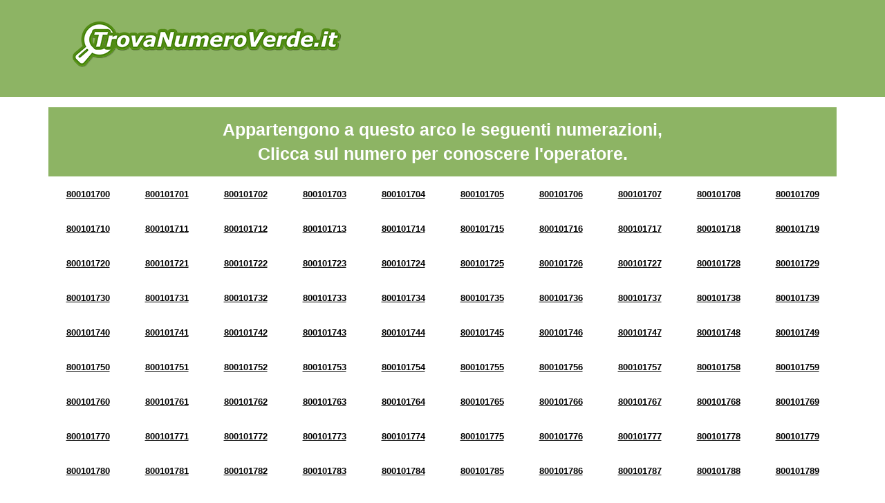

--- FILE ---
content_type: text/html; charset=UTF-8
request_url: https://www.cercanumeroverde.com/arco-di-numerazione-8001017.html
body_size: 6750
content:

<!doctype html>
<html>
<head>
<title>Numeri Verdi da 800101700 a 800101799</title>
<meta charset='UTF-8' />
<meta property='og:title' content='Trova Numero Verde' />
<meta property='og:description' content='Cerca il Numero Verde per conoscere a quale operatore appartiene' />
<meta property='og:type' content='website' />
<meta property='og:url' content='http://www.trovanumeroverde.it' />
<meta property='og:image' content='http://www.trovanumeroverde.it/img/og-image_trovanumeroverde.jpg' />
<meta http-equiv='X-UA-Compatible' content='IE=edge'>
<meta name='viewport' content='width=device-width, initial-scale=1'>
<meta name='description' content="Verifica l'operatore dei numeri verdi da 800101700 a 800101799" />
<meta name='keywords' content='ricerca numero verde, cerca numero verde, numeri verdi da 800101700 a 800101799, arco di numerazione 8001017' />

<link rel="shortcut icon" href="https://www.cercanumeroverde.com/img/favicon.ico" type="image/x-icon">
<link rel="icon" href="https://www.cercanumeroverde.com/img/favicon.ico" type="image/x-icon">
<script data-ad-client="ca-pub-8427104600701943" async src="https://pagead2.googlesyndication.com/pagead/js/adsbygoogle.js"></script>
</head>
<body style="visibility: hidden; overflow: hidden;">
<header class="chiaro header">
	<div class="container">
		<div class="row">
			<nav class="col-md-5 logo">
				<a href="https://www.cercanumeroverde.com/" title="Cerca il Numero Verde">
					<img src="https://www.cercanumeroverde.com/img/logo.png" class="img-responsive" />
				</a>
			</nav>
			<div class="col-md-7 banner" id="google-ads-1">
				<!-- Inizio codice verdericaricabile.it
				<a target="_blank" href="https://www.verdericaricabile.it/index.php?pin=adcapital">
					<img src="https://www.cercanumeroverde.com/img/2.gif" border="0" width="728" height="90" alt="verdericaricabile.it - il numero verde 800 ricaricabile" class="img-responsive">
				</a>
				Fine codice verdericaricabile.it -->
			</div>
		</div>
	</div>
</header>
<!-- <section>
	<div class="container">
		<div class="row">
			<div class="col-xs-12 text-center">
				<p>Numero Verde 800 1017 XX</p>
			</div>
		</div>
	</div>
</section> -->

<section class="arcn">
	<div class="container">
		<div class="row">
			<div class="col-xs-12">
				<div class="verdebox">
					Appartengono a questo arco le seguenti numerazioni, <br/>Clicca sul numero per conoscere l'operatore.
				</div>
			</div>
		</div><div class="row"><div class="col-xs-12">

		<div class="arc text-center">
			<!-- Infomazioni Numero Verde 800101700 -->
			<a title="Numero Verde 800101700" href="https://www.cercanumeroverde.com/numero-verde-800101700.html">800101700</a>
		
		</div>
		<div class="arc text-center">
			<!-- Infomazioni Numero Verde 800101701 -->
			<a title="Numero Verde 800101701" href="https://www.cercanumeroverde.com/numero-verde-800101701.html">800101701</a>
		
		</div>
		<div class="arc text-center">
			<!-- Infomazioni Numero Verde 800101702 -->
			<a title="Numero Verde 800101702" href="https://www.cercanumeroverde.com/numero-verde-800101702.html">800101702</a>
		
		</div>
		<div class="arc text-center">
			<!-- Infomazioni Numero Verde 800101703 -->
			<a title="Numero Verde 800101703" href="https://www.cercanumeroverde.com/numero-verde-800101703.html">800101703</a>
		
		</div>
		<div class="arc text-center">
			<!-- Infomazioni Numero Verde 800101704 -->
			<a title="Numero Verde 800101704" href="https://www.cercanumeroverde.com/numero-verde-800101704.html">800101704</a>
		
		</div>
		<div class="arc text-center">
			<!-- Infomazioni Numero Verde 800101705 -->
			<a title="Numero Verde 800101705" href="https://www.cercanumeroverde.com/numero-verde-800101705.html">800101705</a>
		
		</div>
		<div class="arc text-center">
			<!-- Infomazioni Numero Verde 800101706 -->
			<a title="Numero Verde 800101706" href="https://www.cercanumeroverde.com/numero-verde-800101706.html">800101706</a>
		
		</div>
		<div class="arc text-center">
			<!-- Infomazioni Numero Verde 800101707 -->
			<a title="Numero Verde 800101707" href="https://www.cercanumeroverde.com/numero-verde-800101707.html">800101707</a>
		
		</div>
		<div class="arc text-center">
			<!-- Infomazioni Numero Verde 800101708 -->
			<a title="Numero Verde 800101708" href="https://www.cercanumeroverde.com/numero-verde-800101708.html">800101708</a>
		
		</div>
		<div class="arc text-center">
			<!-- Infomazioni Numero Verde 800101709 -->
			<a title="Numero Verde 800101709" href="https://www.cercanumeroverde.com/numero-verde-800101709.html">800101709</a>
		
		</div></div></div>
<div class="row"><div class="col-xs-12">

		<div class="arc text-center">
			<!-- Infomazioni Numero Verde 800101710 -->
			<a title="Numero Verde 800101710" href="https://www.cercanumeroverde.com/numero-verde-800101710.html">800101710</a>
		
		</div>
		<div class="arc text-center">
			<!-- Infomazioni Numero Verde 800101711 -->
			<a title="Numero Verde 800101711" href="https://www.cercanumeroverde.com/numero-verde-800101711.html">800101711</a>
		
		</div>
		<div class="arc text-center">
			<!-- Infomazioni Numero Verde 800101712 -->
			<a title="Numero Verde 800101712" href="https://www.cercanumeroverde.com/numero-verde-800101712.html">800101712</a>
		
		</div>
		<div class="arc text-center">
			<!-- Infomazioni Numero Verde 800101713 -->
			<a title="Numero Verde 800101713" href="https://www.cercanumeroverde.com/numero-verde-800101713.html">800101713</a>
		
		</div>
		<div class="arc text-center">
			<!-- Infomazioni Numero Verde 800101714 -->
			<a title="Numero Verde 800101714" href="https://www.cercanumeroverde.com/numero-verde-800101714.html">800101714</a>
		
		</div>
		<div class="arc text-center">
			<!-- Infomazioni Numero Verde 800101715 -->
			<a title="Numero Verde 800101715" href="https://www.cercanumeroverde.com/numero-verde-800101715.html">800101715</a>
		
		</div>
		<div class="arc text-center">
			<!-- Infomazioni Numero Verde 800101716 -->
			<a title="Numero Verde 800101716" href="https://www.cercanumeroverde.com/numero-verde-800101716.html">800101716</a>
		
		</div>
		<div class="arc text-center">
			<!-- Infomazioni Numero Verde 800101717 -->
			<a title="Numero Verde 800101717" href="https://www.cercanumeroverde.com/numero-verde-800101717.html">800101717</a>
		
		</div>
		<div class="arc text-center">
			<!-- Infomazioni Numero Verde 800101718 -->
			<a title="Numero Verde 800101718" href="https://www.cercanumeroverde.com/numero-verde-800101718.html">800101718</a>
		
		</div>
		<div class="arc text-center">
			<!-- Infomazioni Numero Verde 800101719 -->
			<a title="Numero Verde 800101719" href="https://www.cercanumeroverde.com/numero-verde-800101719.html">800101719</a>
		
		</div></div></div>
<div class="row"><div class="col-xs-12">

		<div class="arc text-center">
			<!-- Infomazioni Numero Verde 800101720 -->
			<a title="Numero Verde 800101720" href="https://www.cercanumeroverde.com/numero-verde-800101720.html">800101720</a>
		
		</div>
		<div class="arc text-center">
			<!-- Infomazioni Numero Verde 800101721 -->
			<a title="Numero Verde 800101721" href="https://www.cercanumeroverde.com/numero-verde-800101721.html">800101721</a>
		
		</div>
		<div class="arc text-center">
			<!-- Infomazioni Numero Verde 800101722 -->
			<a title="Numero Verde 800101722" href="https://www.cercanumeroverde.com/numero-verde-800101722.html">800101722</a>
		
		</div>
		<div class="arc text-center">
			<!-- Infomazioni Numero Verde 800101723 -->
			<a title="Numero Verde 800101723" href="https://www.cercanumeroverde.com/numero-verde-800101723.html">800101723</a>
		
		</div>
		<div class="arc text-center">
			<!-- Infomazioni Numero Verde 800101724 -->
			<a title="Numero Verde 800101724" href="https://www.cercanumeroverde.com/numero-verde-800101724.html">800101724</a>
		
		</div>
		<div class="arc text-center">
			<!-- Infomazioni Numero Verde 800101725 -->
			<a title="Numero Verde 800101725" href="https://www.cercanumeroverde.com/numero-verde-800101725.html">800101725</a>
		
		</div>
		<div class="arc text-center">
			<!-- Infomazioni Numero Verde 800101726 -->
			<a title="Numero Verde 800101726" href="https://www.cercanumeroverde.com/numero-verde-800101726.html">800101726</a>
		
		</div>
		<div class="arc text-center">
			<!-- Infomazioni Numero Verde 800101727 -->
			<a title="Numero Verde 800101727" href="https://www.cercanumeroverde.com/numero-verde-800101727.html">800101727</a>
		
		</div>
		<div class="arc text-center">
			<!-- Infomazioni Numero Verde 800101728 -->
			<a title="Numero Verde 800101728" href="https://www.cercanumeroverde.com/numero-verde-800101728.html">800101728</a>
		
		</div>
		<div class="arc text-center">
			<!-- Infomazioni Numero Verde 800101729 -->
			<a title="Numero Verde 800101729" href="https://www.cercanumeroverde.com/numero-verde-800101729.html">800101729</a>
		
		</div></div></div>
<div class="row"><div class="col-xs-12">

		<div class="arc text-center">
			<!-- Infomazioni Numero Verde 800101730 -->
			<a title="Numero Verde 800101730" href="https://www.cercanumeroverde.com/numero-verde-800101730.html">800101730</a>
		
		</div>
		<div class="arc text-center">
			<!-- Infomazioni Numero Verde 800101731 -->
			<a title="Numero Verde 800101731" href="https://www.cercanumeroverde.com/numero-verde-800101731.html">800101731</a>
		
		</div>
		<div class="arc text-center">
			<!-- Infomazioni Numero Verde 800101732 -->
			<a title="Numero Verde 800101732" href="https://www.cercanumeroverde.com/numero-verde-800101732.html">800101732</a>
		
		</div>
		<div class="arc text-center">
			<!-- Infomazioni Numero Verde 800101733 -->
			<a title="Numero Verde 800101733" href="https://www.cercanumeroverde.com/numero-verde-800101733.html">800101733</a>
		
		</div>
		<div class="arc text-center">
			<!-- Infomazioni Numero Verde 800101734 -->
			<a title="Numero Verde 800101734" href="https://www.cercanumeroverde.com/numero-verde-800101734.html">800101734</a>
		
		</div>
		<div class="arc text-center">
			<!-- Infomazioni Numero Verde 800101735 -->
			<a title="Numero Verde 800101735" href="https://www.cercanumeroverde.com/numero-verde-800101735.html">800101735</a>
		
		</div>
		<div class="arc text-center">
			<!-- Infomazioni Numero Verde 800101736 -->
			<a title="Numero Verde 800101736" href="https://www.cercanumeroverde.com/numero-verde-800101736.html">800101736</a>
		
		</div>
		<div class="arc text-center">
			<!-- Infomazioni Numero Verde 800101737 -->
			<a title="Numero Verde 800101737" href="https://www.cercanumeroverde.com/numero-verde-800101737.html">800101737</a>
		
		</div>
		<div class="arc text-center">
			<!-- Infomazioni Numero Verde 800101738 -->
			<a title="Numero Verde 800101738" href="https://www.cercanumeroverde.com/numero-verde-800101738.html">800101738</a>
		
		</div>
		<div class="arc text-center">
			<!-- Infomazioni Numero Verde 800101739 -->
			<a title="Numero Verde 800101739" href="https://www.cercanumeroverde.com/numero-verde-800101739.html">800101739</a>
		
		</div></div></div>
<div class="row"><div class="col-xs-12">

		<div class="arc text-center">
			<!-- Infomazioni Numero Verde 800101740 -->
			<a title="Numero Verde 800101740" href="https://www.cercanumeroverde.com/numero-verde-800101740.html">800101740</a>
		
		</div>
		<div class="arc text-center">
			<!-- Infomazioni Numero Verde 800101741 -->
			<a title="Numero Verde 800101741" href="https://www.cercanumeroverde.com/numero-verde-800101741.html">800101741</a>
		
		</div>
		<div class="arc text-center">
			<!-- Infomazioni Numero Verde 800101742 -->
			<a title="Numero Verde 800101742" href="https://www.cercanumeroverde.com/numero-verde-800101742.html">800101742</a>
		
		</div>
		<div class="arc text-center">
			<!-- Infomazioni Numero Verde 800101743 -->
			<a title="Numero Verde 800101743" href="https://www.cercanumeroverde.com/numero-verde-800101743.html">800101743</a>
		
		</div>
		<div class="arc text-center">
			<!-- Infomazioni Numero Verde 800101744 -->
			<a title="Numero Verde 800101744" href="https://www.cercanumeroverde.com/numero-verde-800101744.html">800101744</a>
		
		</div>
		<div class="arc text-center">
			<!-- Infomazioni Numero Verde 800101745 -->
			<a title="Numero Verde 800101745" href="https://www.cercanumeroverde.com/numero-verde-800101745.html">800101745</a>
		
		</div>
		<div class="arc text-center">
			<!-- Infomazioni Numero Verde 800101746 -->
			<a title="Numero Verde 800101746" href="https://www.cercanumeroverde.com/numero-verde-800101746.html">800101746</a>
		
		</div>
		<div class="arc text-center">
			<!-- Infomazioni Numero Verde 800101747 -->
			<a title="Numero Verde 800101747" href="https://www.cercanumeroverde.com/numero-verde-800101747.html">800101747</a>
		
		</div>
		<div class="arc text-center">
			<!-- Infomazioni Numero Verde 800101748 -->
			<a title="Numero Verde 800101748" href="https://www.cercanumeroverde.com/numero-verde-800101748.html">800101748</a>
		
		</div>
		<div class="arc text-center">
			<!-- Infomazioni Numero Verde 800101749 -->
			<a title="Numero Verde 800101749" href="https://www.cercanumeroverde.com/numero-verde-800101749.html">800101749</a>
		
		</div></div></div>
<div class="row"><div class="col-xs-12">

		<div class="arc text-center">
			<!-- Infomazioni Numero Verde 800101750 -->
			<a title="Numero Verde 800101750" href="https://www.cercanumeroverde.com/numero-verde-800101750.html">800101750</a>
		
		</div>
		<div class="arc text-center">
			<!-- Infomazioni Numero Verde 800101751 -->
			<a title="Numero Verde 800101751" href="https://www.cercanumeroverde.com/numero-verde-800101751.html">800101751</a>
		
		</div>
		<div class="arc text-center">
			<!-- Infomazioni Numero Verde 800101752 -->
			<a title="Numero Verde 800101752" href="https://www.cercanumeroverde.com/numero-verde-800101752.html">800101752</a>
		
		</div>
		<div class="arc text-center">
			<!-- Infomazioni Numero Verde 800101753 -->
			<a title="Numero Verde 800101753" href="https://www.cercanumeroverde.com/numero-verde-800101753.html">800101753</a>
		
		</div>
		<div class="arc text-center">
			<!-- Infomazioni Numero Verde 800101754 -->
			<a title="Numero Verde 800101754" href="https://www.cercanumeroverde.com/numero-verde-800101754.html">800101754</a>
		
		</div>
		<div class="arc text-center">
			<!-- Infomazioni Numero Verde 800101755 -->
			<a title="Numero Verde 800101755" href="https://www.cercanumeroverde.com/numero-verde-800101755.html">800101755</a>
		
		</div>
		<div class="arc text-center">
			<!-- Infomazioni Numero Verde 800101756 -->
			<a title="Numero Verde 800101756" href="https://www.cercanumeroverde.com/numero-verde-800101756.html">800101756</a>
		
		</div>
		<div class="arc text-center">
			<!-- Infomazioni Numero Verde 800101757 -->
			<a title="Numero Verde 800101757" href="https://www.cercanumeroverde.com/numero-verde-800101757.html">800101757</a>
		
		</div>
		<div class="arc text-center">
			<!-- Infomazioni Numero Verde 800101758 -->
			<a title="Numero Verde 800101758" href="https://www.cercanumeroverde.com/numero-verde-800101758.html">800101758</a>
		
		</div>
		<div class="arc text-center">
			<!-- Infomazioni Numero Verde 800101759 -->
			<a title="Numero Verde 800101759" href="https://www.cercanumeroverde.com/numero-verde-800101759.html">800101759</a>
		
		</div></div></div>
<div class="row"><div class="col-xs-12">

		<div class="arc text-center">
			<!-- Infomazioni Numero Verde 800101760 -->
			<a title="Numero Verde 800101760" href="https://www.cercanumeroverde.com/numero-verde-800101760.html">800101760</a>
		
		</div>
		<div class="arc text-center">
			<!-- Infomazioni Numero Verde 800101761 -->
			<a title="Numero Verde 800101761" href="https://www.cercanumeroverde.com/numero-verde-800101761.html">800101761</a>
		
		</div>
		<div class="arc text-center">
			<!-- Infomazioni Numero Verde 800101762 -->
			<a title="Numero Verde 800101762" href="https://www.cercanumeroverde.com/numero-verde-800101762.html">800101762</a>
		
		</div>
		<div class="arc text-center">
			<!-- Infomazioni Numero Verde 800101763 -->
			<a title="Numero Verde 800101763" href="https://www.cercanumeroverde.com/numero-verde-800101763.html">800101763</a>
		
		</div>
		<div class="arc text-center">
			<!-- Infomazioni Numero Verde 800101764 -->
			<a title="Numero Verde 800101764" href="https://www.cercanumeroverde.com/numero-verde-800101764.html">800101764</a>
		
		</div>
		<div class="arc text-center">
			<!-- Infomazioni Numero Verde 800101765 -->
			<a title="Numero Verde 800101765" href="https://www.cercanumeroverde.com/numero-verde-800101765.html">800101765</a>
		
		</div>
		<div class="arc text-center">
			<!-- Infomazioni Numero Verde 800101766 -->
			<a title="Numero Verde 800101766" href="https://www.cercanumeroverde.com/numero-verde-800101766.html">800101766</a>
		
		</div>
		<div class="arc text-center">
			<!-- Infomazioni Numero Verde 800101767 -->
			<a title="Numero Verde 800101767" href="https://www.cercanumeroverde.com/numero-verde-800101767.html">800101767</a>
		
		</div>
		<div class="arc text-center">
			<!-- Infomazioni Numero Verde 800101768 -->
			<a title="Numero Verde 800101768" href="https://www.cercanumeroverde.com/numero-verde-800101768.html">800101768</a>
		
		</div>
		<div class="arc text-center">
			<!-- Infomazioni Numero Verde 800101769 -->
			<a title="Numero Verde 800101769" href="https://www.cercanumeroverde.com/numero-verde-800101769.html">800101769</a>
		
		</div></div></div>
<div class="row"><div class="col-xs-12">

		<div class="arc text-center">
			<!-- Infomazioni Numero Verde 800101770 -->
			<a title="Numero Verde 800101770" href="https://www.cercanumeroverde.com/numero-verde-800101770.html">800101770</a>
		
		</div>
		<div class="arc text-center">
			<!-- Infomazioni Numero Verde 800101771 -->
			<a title="Numero Verde 800101771" href="https://www.cercanumeroverde.com/numero-verde-800101771.html">800101771</a>
		
		</div>
		<div class="arc text-center">
			<!-- Infomazioni Numero Verde 800101772 -->
			<a title="Numero Verde 800101772" href="https://www.cercanumeroverde.com/numero-verde-800101772.html">800101772</a>
		
		</div>
		<div class="arc text-center">
			<!-- Infomazioni Numero Verde 800101773 -->
			<a title="Numero Verde 800101773" href="https://www.cercanumeroverde.com/numero-verde-800101773.html">800101773</a>
		
		</div>
		<div class="arc text-center">
			<!-- Infomazioni Numero Verde 800101774 -->
			<a title="Numero Verde 800101774" href="https://www.cercanumeroverde.com/numero-verde-800101774.html">800101774</a>
		
		</div>
		<div class="arc text-center">
			<!-- Infomazioni Numero Verde 800101775 -->
			<a title="Numero Verde 800101775" href="https://www.cercanumeroverde.com/numero-verde-800101775.html">800101775</a>
		
		</div>
		<div class="arc text-center">
			<!-- Infomazioni Numero Verde 800101776 -->
			<a title="Numero Verde 800101776" href="https://www.cercanumeroverde.com/numero-verde-800101776.html">800101776</a>
		
		</div>
		<div class="arc text-center">
			<!-- Infomazioni Numero Verde 800101777 -->
			<a title="Numero Verde 800101777" href="https://www.cercanumeroverde.com/numero-verde-800101777.html">800101777</a>
		
		</div>
		<div class="arc text-center">
			<!-- Infomazioni Numero Verde 800101778 -->
			<a title="Numero Verde 800101778" href="https://www.cercanumeroverde.com/numero-verde-800101778.html">800101778</a>
		
		</div>
		<div class="arc text-center">
			<!-- Infomazioni Numero Verde 800101779 -->
			<a title="Numero Verde 800101779" href="https://www.cercanumeroverde.com/numero-verde-800101779.html">800101779</a>
		
		</div></div></div>
<div class="row"><div class="col-xs-12">

		<div class="arc text-center">
			<!-- Infomazioni Numero Verde 800101780 -->
			<a title="Numero Verde 800101780" href="https://www.cercanumeroverde.com/numero-verde-800101780.html">800101780</a>
		
		</div>
		<div class="arc text-center">
			<!-- Infomazioni Numero Verde 800101781 -->
			<a title="Numero Verde 800101781" href="https://www.cercanumeroverde.com/numero-verde-800101781.html">800101781</a>
		
		</div>
		<div class="arc text-center">
			<!-- Infomazioni Numero Verde 800101782 -->
			<a title="Numero Verde 800101782" href="https://www.cercanumeroverde.com/numero-verde-800101782.html">800101782</a>
		
		</div>
		<div class="arc text-center">
			<!-- Infomazioni Numero Verde 800101783 -->
			<a title="Numero Verde 800101783" href="https://www.cercanumeroverde.com/numero-verde-800101783.html">800101783</a>
		
		</div>
		<div class="arc text-center">
			<!-- Infomazioni Numero Verde 800101784 -->
			<a title="Numero Verde 800101784" href="https://www.cercanumeroverde.com/numero-verde-800101784.html">800101784</a>
		
		</div>
		<div class="arc text-center">
			<!-- Infomazioni Numero Verde 800101785 -->
			<a title="Numero Verde 800101785" href="https://www.cercanumeroverde.com/numero-verde-800101785.html">800101785</a>
		
		</div>
		<div class="arc text-center">
			<!-- Infomazioni Numero Verde 800101786 -->
			<a title="Numero Verde 800101786" href="https://www.cercanumeroverde.com/numero-verde-800101786.html">800101786</a>
		
		</div>
		<div class="arc text-center">
			<!-- Infomazioni Numero Verde 800101787 -->
			<a title="Numero Verde 800101787" href="https://www.cercanumeroverde.com/numero-verde-800101787.html">800101787</a>
		
		</div>
		<div class="arc text-center">
			<!-- Infomazioni Numero Verde 800101788 -->
			<a title="Numero Verde 800101788" href="https://www.cercanumeroverde.com/numero-verde-800101788.html">800101788</a>
		
		</div>
		<div class="arc text-center">
			<!-- Infomazioni Numero Verde 800101789 -->
			<a title="Numero Verde 800101789" href="https://www.cercanumeroverde.com/numero-verde-800101789.html">800101789</a>
		
		</div></div></div>
<div class="row"><div class="col-xs-12">

		<div class="arc text-center">
			<!-- Infomazioni Numero Verde 800101790 -->
			<a title="Numero Verde 800101790" href="https://www.cercanumeroverde.com/numero-verde-800101790.html">800101790</a>
		
		</div>
		<div class="arc text-center">
			<!-- Infomazioni Numero Verde 800101791 -->
			<a title="Numero Verde 800101791" href="https://www.cercanumeroverde.com/numero-verde-800101791.html">800101791</a>
		
		</div>
		<div class="arc text-center">
			<!-- Infomazioni Numero Verde 800101792 -->
			<a title="Numero Verde 800101792" href="https://www.cercanumeroverde.com/numero-verde-800101792.html">800101792</a>
		
		</div>
		<div class="arc text-center">
			<!-- Infomazioni Numero Verde 800101793 -->
			<a title="Numero Verde 800101793" href="https://www.cercanumeroverde.com/numero-verde-800101793.html">800101793</a>
		
		</div>
		<div class="arc text-center">
			<!-- Infomazioni Numero Verde 800101794 -->
			<a title="Numero Verde 800101794" href="https://www.cercanumeroverde.com/numero-verde-800101794.html">800101794</a>
		
		</div>
		<div class="arc text-center">
			<!-- Infomazioni Numero Verde 800101795 -->
			<a title="Numero Verde 800101795" href="https://www.cercanumeroverde.com/numero-verde-800101795.html">800101795</a>
		
		</div>
		<div class="arc text-center">
			<!-- Infomazioni Numero Verde 800101796 -->
			<a title="Numero Verde 800101796" href="https://www.cercanumeroverde.com/numero-verde-800101796.html">800101796</a>
		
		</div>
		<div class="arc text-center">
			<!-- Infomazioni Numero Verde 800101797 -->
			<a title="Numero Verde 800101797" href="https://www.cercanumeroverde.com/numero-verde-800101797.html">800101797</a>
		
		</div>
		<div class="arc text-center">
			<!-- Infomazioni Numero Verde 800101798 -->
			<a title="Numero Verde 800101798" href="https://www.cercanumeroverde.com/numero-verde-800101798.html">800101798</a>
		
		</div>
		<div class="arc text-center">
			<!-- Infomazioni Numero Verde 800101799 -->
			<a title="Numero Verde 800101799" href="https://www.cercanumeroverde.com/numero-verde-800101799.html">800101799</a>
		
		</div></div></div>
</div></div>

	</div>
</section>
<section class="section-orange">
	<div class="container">
		<div class="row">
			<div class="col-xs-12">
				<h3>Conosci il segreto delle aziende di successo?</h3>
				<h4>Scopri come aumentare il business e il numero dei clienti</h4>
				<p>Il segreto delle aziende di successo è il numero verde! Il numero verde migliora la comunicazione aziendale, aumenta il business e la quantità di nuovi clienti. Attivalo anche per la tua azienda. Scegli la numerazione che preferisci e in meno di un minuto avrai a disposizione un numero verde perfettamente funzionante.</p>
				<a href="https://www.verdericaricabile.it/" title="Scopri altro" class="btn-section-box">Scopri di più</a>
			</div>	
		</div>
	</div>
</section>
<section class="chiaro">
	<div class="container">
		<form name="ricerca" id="ricerca" method="post" action="https://www.cercanumeroverde.com/search/" class="row">				
			<div class="col-md-4 text-search">
				<div class="t1">
					<div class="t2">
						<p>Cerca il Numero Verde<br/><span>per conoscere l'operatore</span></p>
					</div>
				</div>
			</div>
			<div class="col-md-4">
				<div class="t1">
					<div class="t2">
						<input name="chiave" type="text" id="chiave" size="30" maxlength="9" placeholder="Scrivi il numero senza spazi es. 800xxxxyy" />
					</div>
				</div>
			</div>
			<div class="col-md-4">
				<div class="t1">
					<div class="t2">
						<input name="pulsante" type="submit" class="pulsante" value="CERCA" />
					</div>
				</div>
			</div>
		</form>
	</div>
</section>

	<section>
		<div class="container">
			<div class="row">
				<div class="col-xs-12">
					<div class="verdebox">
						Seleziona un arco per ulteriori informazioni
					</div>
				</div>
			</div><div class="row"><div class="simil-col grigio">

		<div class="text-center arc">
			<!-- Infomazioni Numeri Verdi da 800713900 a 800713999 -->
			<a title="Numeri Verdi da 800713900 a 800713999" href="https://www.cercanumeroverde.com/arco-di-numerazione-8007139.html">7139</a>
		</div>
		
		<div class="text-center arc">
			<!-- Infomazioni Numeri Verdi da 800310900 a 800310999 -->
			<a title="Numeri Verdi da 800310900 a 800310999" href="https://www.cercanumeroverde.com/arco-di-numerazione-8003109.html">3109</a>
		</div>
		
		<div class="text-center arc">
			<!-- Infomazioni Numeri Verdi da 800080700 a 800080799 -->
			<a title="Numeri Verdi da 800080700 a 800080799" href="https://www.cercanumeroverde.com/arco-di-numerazione-8000807.html">0807</a>
		</div>
		
		<div class="text-center arc">
			<!-- Infomazioni Numeri Verdi da 800232400 a 800232499 -->
			<a title="Numeri Verdi da 800232400 a 800232499" href="https://www.cercanumeroverde.com/arco-di-numerazione-8002324.html">2324</a>
		</div>
		
		<div class="text-center arc">
			<!-- Infomazioni Numeri Verdi da 800533700 a 800533799 -->
			<a title="Numeri Verdi da 800533700 a 800533799" href="https://www.cercanumeroverde.com/arco-di-numerazione-8005337.html">5337</a>
		</div>
		
		<div class="text-center arc">
			<!-- Infomazioni Numeri Verdi da 800524700 a 800524799 -->
			<a title="Numeri Verdi da 800524700 a 800524799" href="https://www.cercanumeroverde.com/arco-di-numerazione-8005247.html">5247</a>
		</div>
		
		<div class="text-center arc">
			<!-- Infomazioni Numeri Verdi da 80023600 a 80023699 -->
			<a title="Numeri Verdi da 80023600 a 80023699" href="https://www.cercanumeroverde.com/arco-di-numerazione-800236.html">236</a>
		</div>
		
		<div class="text-center arc">
			<!-- Infomazioni Numeri Verdi da 800424700 a 800424799 -->
			<a title="Numeri Verdi da 800424700 a 800424799" href="https://www.cercanumeroverde.com/arco-di-numerazione-8004247.html">4247</a>
		</div>
		
		<div class="text-center arc">
			<!-- Infomazioni Numeri Verdi da 800183900 a 800183999 -->
			<a title="Numeri Verdi da 800183900 a 800183999" href="https://www.cercanumeroverde.com/arco-di-numerazione-8001839.html">1839</a>
		</div>
		
		<div class="text-center arc">
			<!-- Infomazioni Numeri Verdi da 800426100 a 800426199 -->
			<a title="Numeri Verdi da 800426100 a 800426199" href="https://www.cercanumeroverde.com/arco-di-numerazione-8004261.html">4261</a>
		</div>
		
		<div class="text-center arc">
			<!-- Infomazioni Numeri Verdi da 800811800 a 800811899 -->
			<a title="Numeri Verdi da 800811800 a 800811899" href="https://www.cercanumeroverde.com/arco-di-numerazione-8008118.html">8118</a>
		</div>
		
		<div class="text-center arc">
			<!-- Infomazioni Numeri Verdi da 800310500 a 800310599 -->
			<a title="Numeri Verdi da 800310500 a 800310599" href="https://www.cercanumeroverde.com/arco-di-numerazione-8003105.html">3105</a>
		</div>
		
		<div class="text-center arc">
			<!-- Infomazioni Numeri Verdi da 800741700 a 800741799 -->
			<a title="Numeri Verdi da 800741700 a 800741799" href="https://www.cercanumeroverde.com/arco-di-numerazione-8007417.html">7417</a>
		</div>
		
		<div class="text-center arc">
			<!-- Infomazioni Numeri Verdi da 800628500 a 800628599 -->
			<a title="Numeri Verdi da 800628500 a 800628599" href="https://www.cercanumeroverde.com/arco-di-numerazione-8006285.html">6285</a>
		</div>
		
		<div class="text-center arc">
			<!-- Infomazioni Numeri Verdi da 800515600 a 800515699 -->
			<a title="Numeri Verdi da 800515600 a 800515699" href="https://www.cercanumeroverde.com/arco-di-numerazione-8005156.html">5156</a>
		</div>
		
		<div class="text-center arc">
			<!-- Infomazioni Numeri Verdi da 800030200 a 800030299 -->
			<a title="Numeri Verdi da 800030200 a 800030299" href="https://www.cercanumeroverde.com/arco-di-numerazione-8000302.html">0302</a>
		</div>
		
		<div class="text-center arc">
			<!-- Infomazioni Numeri Verdi da 800830700 a 800830799 -->
			<a title="Numeri Verdi da 800830700 a 800830799" href="https://www.cercanumeroverde.com/arco-di-numerazione-8008307.html">8307</a>
		</div>
		
		<div class="text-center arc">
			<!-- Infomazioni Numeri Verdi da 800319000 a 800319099 -->
			<a title="Numeri Verdi da 800319000 a 800319099" href="https://www.cercanumeroverde.com/arco-di-numerazione-8003190.html">3190</a>
		</div>
		
		<div class="text-center arc">
			<!-- Infomazioni Numeri Verdi da 800766600 a 800766699 -->
			<a title="Numeri Verdi da 800766600 a 800766699" href="https://www.cercanumeroverde.com/arco-di-numerazione-8007666.html">7666</a>
		</div>
		
		<div class="text-center arc">
			<!-- Infomazioni Numeri Verdi da 800111300 a 800111399 -->
			<a title="Numeri Verdi da 800111300 a 800111399" href="https://www.cercanumeroverde.com/arco-di-numerazione-8001113.html">1113</a>
		</div>
		
		<div class="text-center arc">
			<!-- Infomazioni Numeri Verdi da 800324900 a 800324999 -->
			<a title="Numeri Verdi da 800324900 a 800324999" href="https://www.cercanumeroverde.com/arco-di-numerazione-8003249.html">3249</a>
		</div>
		
		<div class="text-center arc">
			<!-- Infomazioni Numeri Verdi da 800139000 a 800139099 -->
			<a title="Numeri Verdi da 800139000 a 800139099" href="https://www.cercanumeroverde.com/arco-di-numerazione-8001390.html">1390</a>
		</div>
		
		<div class="text-center arc">
			<!-- Infomazioni Numeri Verdi da 800142300 a 800142399 -->
			<a title="Numeri Verdi da 800142300 a 800142399" href="https://www.cercanumeroverde.com/arco-di-numerazione-8001423.html">1423</a>
		</div>
		
		<div class="text-center arc">
			<!-- Infomazioni Numeri Verdi da 800993300 a 800993399 -->
			<a title="Numeri Verdi da 800993300 a 800993399" href="https://www.cercanumeroverde.com/arco-di-numerazione-8009933.html">9933</a>
		</div>
		
		<div class="text-center arc">
			<!-- Infomazioni Numeri Verdi da 800979400 a 800979499 -->
			<a title="Numeri Verdi da 800979400 a 800979499" href="https://www.cercanumeroverde.com/arco-di-numerazione-8009794.html">9794</a>
		</div>
		
		<div class="text-center arc">
			<!-- Infomazioni Numeri Verdi da 800552500 a 800552599 -->
			<a title="Numeri Verdi da 800552500 a 800552599" href="https://www.cercanumeroverde.com/arco-di-numerazione-8005525.html">5525</a>
		</div>
		
		<div class="text-center arc">
			<!-- Infomazioni Numeri Verdi da 800308900 a 800308999 -->
			<a title="Numeri Verdi da 800308900 a 800308999" href="https://www.cercanumeroverde.com/arco-di-numerazione-8003089.html">3089</a>
		</div>
		
		<div class="text-center arc">
			<!-- Infomazioni Numeri Verdi da 800520300 a 800520399 -->
			<a title="Numeri Verdi da 800520300 a 800520399" href="https://www.cercanumeroverde.com/arco-di-numerazione-8005203.html">5203</a>
		</div>
		
		<div class="text-center arc">
			<!-- Infomazioni Numeri Verdi da 800492300 a 800492399 -->
			<a title="Numeri Verdi da 800492300 a 800492399" href="https://www.cercanumeroverde.com/arco-di-numerazione-8004923.html">4923</a>
		</div>
		
		<div class="text-center arc">
			<!-- Infomazioni Numeri Verdi da 800332400 a 800332499 -->
			<a title="Numeri Verdi da 800332400 a 800332499" href="https://www.cercanumeroverde.com/arco-di-numerazione-8003324.html">3324</a>
		</div>
		
		<div class="text-center arc">
			<!-- Infomazioni Numeri Verdi da 800612100 a 800612199 -->
			<a title="Numeri Verdi da 800612100 a 800612199" href="https://www.cercanumeroverde.com/arco-di-numerazione-8006121.html">6121</a>
		</div>
		
		<div class="text-center arc">
			<!-- Infomazioni Numeri Verdi da 800529100 a 800529199 -->
			<a title="Numeri Verdi da 800529100 a 800529199" href="https://www.cercanumeroverde.com/arco-di-numerazione-8005291.html">5291</a>
		</div>
		
		<div class="text-center arc">
			<!-- Infomazioni Numeri Verdi da 800187700 a 800187799 -->
			<a title="Numeri Verdi da 800187700 a 800187799" href="https://www.cercanumeroverde.com/arco-di-numerazione-8001877.html">1877</a>
		</div>
		
		<div class="text-center arc">
			<!-- Infomazioni Numeri Verdi da 800872300 a 800872399 -->
			<a title="Numeri Verdi da 800872300 a 800872399" href="https://www.cercanumeroverde.com/arco-di-numerazione-8008723.html">8723</a>
		</div>
		
		<div class="text-center arc">
			<!-- Infomazioni Numeri Verdi da 800508800 a 800508899 -->
			<a title="Numeri Verdi da 800508800 a 800508899" href="https://www.cercanumeroverde.com/arco-di-numerazione-8005088.html">5088</a>
		</div>
		
		<div class="text-center arc">
			<!-- Infomazioni Numeri Verdi da 800313400 a 800313499 -->
			<a title="Numeri Verdi da 800313400 a 800313499" href="https://www.cercanumeroverde.com/arco-di-numerazione-8003134.html">3134</a>
		</div>
		
		<div class="text-center arc">
			<!-- Infomazioni Numeri Verdi da 800019400 a 800019499 -->
			<a title="Numeri Verdi da 800019400 a 800019499" href="https://www.cercanumeroverde.com/arco-di-numerazione-8000194.html">0194</a>
		</div>
		
		<div class="text-center arc">
			<!-- Infomazioni Numeri Verdi da 800998400 a 800998499 -->
			<a title="Numeri Verdi da 800998400 a 800998499" href="https://www.cercanumeroverde.com/arco-di-numerazione-8009984.html">9984</a>
		</div>
		
		<div class="text-center arc">
			<!-- Infomazioni Numeri Verdi da 800507400 a 800507499 -->
			<a title="Numeri Verdi da 800507400 a 800507499" href="https://www.cercanumeroverde.com/arco-di-numerazione-8005074.html">5074</a>
		</div>
		
		<div class="text-center arc">
			<!-- Infomazioni Numeri Verdi da 800489100 a 800489199 -->
			<a title="Numeri Verdi da 800489100 a 800489199" href="https://www.cercanumeroverde.com/arco-di-numerazione-8004891.html">4891</a>
		</div>
		
		<div class="text-center arc">
			<!-- Infomazioni Numeri Verdi da 800203300 a 800203399 -->
			<a title="Numeri Verdi da 800203300 a 800203399" href="https://www.cercanumeroverde.com/arco-di-numerazione-8002033.html">2033</a>
		</div>
		
		<div class="text-center arc">
			<!-- Infomazioni Numeri Verdi da 800421700 a 800421799 -->
			<a title="Numeri Verdi da 800421700 a 800421799" href="https://www.cercanumeroverde.com/arco-di-numerazione-8004217.html">4217</a>
		</div>
		
		<div class="text-center arc">
			<!-- Infomazioni Numeri Verdi da 800806500 a 800806599 -->
			<a title="Numeri Verdi da 800806500 a 800806599" href="https://www.cercanumeroverde.com/arco-di-numerazione-8008065.html">8065</a>
		</div>
		
		<div class="text-center arc">
			<!-- Infomazioni Numeri Verdi da 800493900 a 800493999 -->
			<a title="Numeri Verdi da 800493900 a 800493999" href="https://www.cercanumeroverde.com/arco-di-numerazione-8004939.html">4939</a>
		</div>
		
		<div class="text-center arc">
			<!-- Infomazioni Numeri Verdi da 800161900 a 800161999 -->
			<a title="Numeri Verdi da 800161900 a 800161999" href="https://www.cercanumeroverde.com/arco-di-numerazione-8001619.html">1619</a>
		</div>
		
		<div class="text-center arc">
			<!-- Infomazioni Numeri Verdi da 800987800 a 800987899 -->
			<a title="Numeri Verdi da 800987800 a 800987899" href="https://www.cercanumeroverde.com/arco-di-numerazione-8009878.html">9878</a>
		</div>
		
		<div class="text-center arc">
			<!-- Infomazioni Numeri Verdi da 800352400 a 800352499 -->
			<a title="Numeri Verdi da 800352400 a 800352499" href="https://www.cercanumeroverde.com/arco-di-numerazione-8003524.html">3524</a>
		</div>
		
		<div class="text-center arc">
			<!-- Infomazioni Numeri Verdi da 800568600 a 800568699 -->
			<a title="Numeri Verdi da 800568600 a 800568699" href="https://www.cercanumeroverde.com/arco-di-numerazione-8005686.html">5686</a>
		</div>
		
		<div class="text-center arc">
			<!-- Infomazioni Numeri Verdi da 800796200 a 800796299 -->
			<a title="Numeri Verdi da 800796200 a 800796299" href="https://www.cercanumeroverde.com/arco-di-numerazione-8007962.html">7962</a>
		</div>
		
		<div class="text-center arc">
			<!-- Infomazioni Numeri Verdi da 800077000 a 800077099 -->
			<a title="Numeri Verdi da 800077000 a 800077099" href="https://www.cercanumeroverde.com/arco-di-numerazione-8000770.html">0770</a>
		</div>
		</div></div>
<div class="row"><div class="simil-col bianco">

		<div class="text-center arc">
			<!-- Infomazioni Numeri Verdi da 800837300 a 800837399 -->
			<a title="Numeri Verdi da 800837300 a 800837399" href="https://www.cercanumeroverde.com/arco-di-numerazione-8008373.html">8373</a>
		</div>
		
		<div class="text-center arc">
			<!-- Infomazioni Numeri Verdi da 800031400 a 800031499 -->
			<a title="Numeri Verdi da 800031400 a 800031499" href="https://www.cercanumeroverde.com/arco-di-numerazione-8000314.html">0314</a>
		</div>
		
		<div class="text-center arc">
			<!-- Infomazioni Numeri Verdi da 800674100 a 800674199 -->
			<a title="Numeri Verdi da 800674100 a 800674199" href="https://www.cercanumeroverde.com/arco-di-numerazione-8006741.html">6741</a>
		</div>
		
		<div class="text-center arc">
			<!-- Infomazioni Numeri Verdi da 800906400 a 800906499 -->
			<a title="Numeri Verdi da 800906400 a 800906499" href="https://www.cercanumeroverde.com/arco-di-numerazione-8009064.html">9064</a>
		</div>
		
		<div class="text-center arc">
			<!-- Infomazioni Numeri Verdi da 800511800 a 800511899 -->
			<a title="Numeri Verdi da 800511800 a 800511899" href="https://www.cercanumeroverde.com/arco-di-numerazione-8005118.html">5118</a>
		</div>
		
		<div class="text-center arc">
			<!-- Infomazioni Numeri Verdi da 800282400 a 800282499 -->
			<a title="Numeri Verdi da 800282400 a 800282499" href="https://www.cercanumeroverde.com/arco-di-numerazione-8002824.html">2824</a>
		</div>
		
		<div class="text-center arc">
			<!-- Infomazioni Numeri Verdi da 800995400 a 800995499 -->
			<a title="Numeri Verdi da 800995400 a 800995499" href="https://www.cercanumeroverde.com/arco-di-numerazione-8009954.html">9954</a>
		</div>
		
		<div class="text-center arc">
			<!-- Infomazioni Numeri Verdi da 800221200 a 800221299 -->
			<a title="Numeri Verdi da 800221200 a 800221299" href="https://www.cercanumeroverde.com/arco-di-numerazione-8002212.html">2212</a>
		</div>
		
		<div class="text-center arc">
			<!-- Infomazioni Numeri Verdi da 800759900 a 800759999 -->
			<a title="Numeri Verdi da 800759900 a 800759999" href="https://www.cercanumeroverde.com/arco-di-numerazione-8007599.html">7599</a>
		</div>
		
		<div class="text-center arc">
			<!-- Infomazioni Numeri Verdi da 800997700 a 800997799 -->
			<a title="Numeri Verdi da 800997700 a 800997799" href="https://www.cercanumeroverde.com/arco-di-numerazione-8009977.html">9977</a>
		</div>
		
		<div class="text-center arc">
			<!-- Infomazioni Numeri Verdi da 800807000 a 800807099 -->
			<a title="Numeri Verdi da 800807000 a 800807099" href="https://www.cercanumeroverde.com/arco-di-numerazione-8008070.html">8070</a>
		</div>
		
		<div class="text-center arc">
			<!-- Infomazioni Numeri Verdi da 800229200 a 800229299 -->
			<a title="Numeri Verdi da 800229200 a 800229299" href="https://www.cercanumeroverde.com/arco-di-numerazione-8002292.html">2292</a>
		</div>
		
		<div class="text-center arc">
			<!-- Infomazioni Numeri Verdi da 800543600 a 800543699 -->
			<a title="Numeri Verdi da 800543600 a 800543699" href="https://www.cercanumeroverde.com/arco-di-numerazione-8005436.html">5436</a>
		</div>
		
		<div class="text-center arc">
			<!-- Infomazioni Numeri Verdi da 800430600 a 800430699 -->
			<a title="Numeri Verdi da 800430600 a 800430699" href="https://www.cercanumeroverde.com/arco-di-numerazione-8004306.html">4306</a>
		</div>
		
		<div class="text-center arc">
			<!-- Infomazioni Numeri Verdi da 800696600 a 800696699 -->
			<a title="Numeri Verdi da 800696600 a 800696699" href="https://www.cercanumeroverde.com/arco-di-numerazione-8006966.html">6966</a>
		</div>
		
		<div class="text-center arc">
			<!-- Infomazioni Numeri Verdi da 800129700 a 800129799 -->
			<a title="Numeri Verdi da 800129700 a 800129799" href="https://www.cercanumeroverde.com/arco-di-numerazione-8001297.html">1297</a>
		</div>
		
		<div class="text-center arc">
			<!-- Infomazioni Numeri Verdi da 800386900 a 800386999 -->
			<a title="Numeri Verdi da 800386900 a 800386999" href="https://www.cercanumeroverde.com/arco-di-numerazione-8003869.html">3869</a>
		</div>
		
		<div class="text-center arc">
			<!-- Infomazioni Numeri Verdi da 800051200 a 800051299 -->
			<a title="Numeri Verdi da 800051200 a 800051299" href="https://www.cercanumeroverde.com/arco-di-numerazione-8000512.html">0512</a>
		</div>
		
		<div class="text-center arc">
			<!-- Infomazioni Numeri Verdi da 800114100 a 800114199 -->
			<a title="Numeri Verdi da 800114100 a 800114199" href="https://www.cercanumeroverde.com/arco-di-numerazione-8001141.html">1141</a>
		</div>
		
		<div class="text-center arc">
			<!-- Infomazioni Numeri Verdi da 800106100 a 800106199 -->
			<a title="Numeri Verdi da 800106100 a 800106199" href="https://www.cercanumeroverde.com/arco-di-numerazione-8001061.html">1061</a>
		</div>
		
		<div class="text-center arc">
			<!-- Infomazioni Numeri Verdi da 800223200 a 800223299 -->
			<a title="Numeri Verdi da 800223200 a 800223299" href="https://www.cercanumeroverde.com/arco-di-numerazione-8002232.html">2232</a>
		</div>
		
		<div class="text-center arc">
			<!-- Infomazioni Numeri Verdi da 800861900 a 800861999 -->
			<a title="Numeri Verdi da 800861900 a 800861999" href="https://www.cercanumeroverde.com/arco-di-numerazione-8008619.html">8619</a>
		</div>
		
		<div class="text-center arc">
			<!-- Infomazioni Numeri Verdi da 800005400 a 800005499 -->
			<a title="Numeri Verdi da 800005400 a 800005499" href="https://www.cercanumeroverde.com/arco-di-numerazione-8000054.html">0054</a>
		</div>
		
		<div class="text-center arc">
			<!-- Infomazioni Numeri Verdi da 800418700 a 800418799 -->
			<a title="Numeri Verdi da 800418700 a 800418799" href="https://www.cercanumeroverde.com/arco-di-numerazione-8004187.html">4187</a>
		</div>
		
		<div class="text-center arc">
			<!-- Infomazioni Numeri Verdi da 800999600 a 800999699 -->
			<a title="Numeri Verdi da 800999600 a 800999699" href="https://www.cercanumeroverde.com/arco-di-numerazione-8009996.html">9996</a>
		</div>
		
		<div class="text-center arc">
			<!-- Infomazioni Numeri Verdi da 800053500 a 800053599 -->
			<a title="Numeri Verdi da 800053500 a 800053599" href="https://www.cercanumeroverde.com/arco-di-numerazione-8000535.html">0535</a>
		</div>
		
		<div class="text-center arc">
			<!-- Infomazioni Numeri Verdi da 800022200 a 800022299 -->
			<a title="Numeri Verdi da 800022200 a 800022299" href="https://www.cercanumeroverde.com/arco-di-numerazione-8000222.html">0222</a>
		</div>
		
		<div class="text-center arc">
			<!-- Infomazioni Numeri Verdi da 800314800 a 800314899 -->
			<a title="Numeri Verdi da 800314800 a 800314899" href="https://www.cercanumeroverde.com/arco-di-numerazione-8003148.html">3148</a>
		</div>
		
		<div class="text-center arc">
			<!-- Infomazioni Numeri Verdi da 800264600 a 800264699 -->
			<a title="Numeri Verdi da 800264600 a 800264699" href="https://www.cercanumeroverde.com/arco-di-numerazione-8002646.html">2646</a>
		</div>
		
		<div class="text-center arc">
			<!-- Infomazioni Numeri Verdi da 800353100 a 800353199 -->
			<a title="Numeri Verdi da 800353100 a 800353199" href="https://www.cercanumeroverde.com/arco-di-numerazione-8003531.html">3531</a>
		</div>
		
		<div class="text-center arc">
			<!-- Infomazioni Numeri Verdi da 800868400 a 800868499 -->
			<a title="Numeri Verdi da 800868400 a 800868499" href="https://www.cercanumeroverde.com/arco-di-numerazione-8008684.html">8684</a>
		</div>
		
		<div class="text-center arc">
			<!-- Infomazioni Numeri Verdi da 800859800 a 800859899 -->
			<a title="Numeri Verdi da 800859800 a 800859899" href="https://www.cercanumeroverde.com/arco-di-numerazione-8008598.html">8598</a>
		</div>
		
		<div class="text-center arc">
			<!-- Infomazioni Numeri Verdi da 800002200 a 800002299 -->
			<a title="Numeri Verdi da 800002200 a 800002299" href="https://www.cercanumeroverde.com/arco-di-numerazione-8000022.html">0022</a>
		</div>
		
		<div class="text-center arc">
			<!-- Infomazioni Numeri Verdi da 800080600 a 800080699 -->
			<a title="Numeri Verdi da 800080600 a 800080699" href="https://www.cercanumeroverde.com/arco-di-numerazione-8000806.html">0806</a>
		</div>
		
		<div class="text-center arc">
			<!-- Infomazioni Numeri Verdi da 800408300 a 800408399 -->
			<a title="Numeri Verdi da 800408300 a 800408399" href="https://www.cercanumeroverde.com/arco-di-numerazione-8004083.html">4083</a>
		</div>
		
		<div class="text-center arc">
			<!-- Infomazioni Numeri Verdi da 800486300 a 800486399 -->
			<a title="Numeri Verdi da 800486300 a 800486399" href="https://www.cercanumeroverde.com/arco-di-numerazione-8004863.html">4863</a>
		</div>
		
		<div class="text-center arc">
			<!-- Infomazioni Numeri Verdi da 800163000 a 800163099 -->
			<a title="Numeri Verdi da 800163000 a 800163099" href="https://www.cercanumeroverde.com/arco-di-numerazione-8001630.html">1630</a>
		</div>
		
		<div class="text-center arc">
			<!-- Infomazioni Numeri Verdi da 800863300 a 800863399 -->
			<a title="Numeri Verdi da 800863300 a 800863399" href="https://www.cercanumeroverde.com/arco-di-numerazione-8008633.html">8633</a>
		</div>
		
		<div class="text-center arc">
			<!-- Infomazioni Numeri Verdi da 800222000 a 800222099 -->
			<a title="Numeri Verdi da 800222000 a 800222099" href="https://www.cercanumeroverde.com/arco-di-numerazione-8002220.html">2220</a>
		</div>
		
		<div class="text-center arc">
			<!-- Infomazioni Numeri Verdi da 800580500 a 800580599 -->
			<a title="Numeri Verdi da 800580500 a 800580599" href="https://www.cercanumeroverde.com/arco-di-numerazione-8005805.html">5805</a>
		</div>
		
		<div class="text-center arc">
			<!-- Infomazioni Numeri Verdi da 800976000 a 800976099 -->
			<a title="Numeri Verdi da 800976000 a 800976099" href="https://www.cercanumeroverde.com/arco-di-numerazione-8009760.html">9760</a>
		</div>
		
		<div class="text-center arc">
			<!-- Infomazioni Numeri Verdi da 800828200 a 800828299 -->
			<a title="Numeri Verdi da 800828200 a 800828299" href="https://www.cercanumeroverde.com/arco-di-numerazione-8008282.html">8282</a>
		</div>
		
		<div class="text-center arc">
			<!-- Infomazioni Numeri Verdi da 800090500 a 800090599 -->
			<a title="Numeri Verdi da 800090500 a 800090599" href="https://www.cercanumeroverde.com/arco-di-numerazione-8000905.html">0905</a>
		</div>
		
		<div class="text-center arc">
			<!-- Infomazioni Numeri Verdi da 800327900 a 800327999 -->
			<a title="Numeri Verdi da 800327900 a 800327999" href="https://www.cercanumeroverde.com/arco-di-numerazione-8003279.html">3279</a>
		</div>
		
		<div class="text-center arc">
			<!-- Infomazioni Numeri Verdi da 800155000 a 800155099 -->
			<a title="Numeri Verdi da 800155000 a 800155099" href="https://www.cercanumeroverde.com/arco-di-numerazione-8001550.html">1550</a>
		</div>
		
		<div class="text-center arc">
			<!-- Infomazioni Numeri Verdi da 800149700 a 800149799 -->
			<a title="Numeri Verdi da 800149700 a 800149799" href="https://www.cercanumeroverde.com/arco-di-numerazione-8001497.html">1497</a>
		</div>
		
		<div class="text-center arc">
			<!-- Infomazioni Numeri Verdi da 800486200 a 800486299 -->
			<a title="Numeri Verdi da 800486200 a 800486299" href="https://www.cercanumeroverde.com/arco-di-numerazione-8004862.html">4862</a>
		</div>
		
		<div class="text-center arc">
			<!-- Infomazioni Numeri Verdi da 800397200 a 800397299 -->
			<a title="Numeri Verdi da 800397200 a 800397299" href="https://www.cercanumeroverde.com/arco-di-numerazione-8003972.html">3972</a>
		</div>
		
		<div class="text-center arc">
			<!-- Infomazioni Numeri Verdi da 800144400 a 800144499 -->
			<a title="Numeri Verdi da 800144400 a 800144499" href="https://www.cercanumeroverde.com/arco-di-numerazione-8001444.html">1444</a>
		</div>
		
		<div class="text-center arc">
			<!-- Infomazioni Numeri Verdi da 800706400 a 800706499 -->
			<a title="Numeri Verdi da 800706400 a 800706499" href="https://www.cercanumeroverde.com/arco-di-numerazione-8007064.html">7064</a>
		</div>
		</div></div>

		</div>
	</section>
<section class="chiaro">
	<div class="container">
		<div class="col-lg-12">
			<p class="text-center" style="color: white;padding: 10px;margin: 0;">“RICERCA NUMERO VERDE”</p>
		</div>
	</div>    
</section>
<footer style="display: inline-block; background-color: #000000; color: #ebebeb; width: 100%;padding: 15px 0 0 0; margin-bottom:-10px;">
	<div class="container">
		<div class="row">
			<div class="col-sm-4">
				<ul style="list-style:none; padding-left:0;">
					<li style="border-bottom: 1px solid #333;padding: 3px 0;">
						<a href="http://www.riparazione-elettrodomestici.biz/" title="Vai su Riparazione e assistenza elettrodomestici di tutte le marche" style="text-decoration: none !important;color: #ebebeb;font-size: 12px;">
							<i class="glyphicon glyphicon-chevron-right" style="font-size:10px;"></i> Riparazione Elettrodomestici
						</a>
					</li>
					<li style="border-bottom: 1px solid #333;padding: 3px 0;">
						<a href="https://www.cinquepermilleonlus.it/" title="Le onlus italiane autorizzate a ricevere il 5 x 1000. Elenco aggiornato al 2018. Fonte Agenzia delle Entrate" style="text-decoration: none !important;color: #ebebeb;font-size: 12px;">
							<i class="glyphicon glyphicon-chevron-right" style="font-size:10px;"></i> 5 x 1000 onlus
						</a>
					</li>
					<li style="border-bottom: 1px solid #333;padding: 3px 0;">
						<a href="https://cinquepermilleonlus.it/" title="Le onlus italiane autorizzate a ricevere il 5 x 1000. Elenco aggiornato al 2018. Fonte Agenzia delle Entrate" style="text-decoration: none !important;color: #ebebeb;font-size: 12px;">
							<i class="glyphicon glyphicon-chevron-right" style="font-size:10px;"></i> CinquePerMilleOnlus
						</a>
					</li>
					<li style="border-bottom: 1px solid #333;padding: 3px 0;">
						<a href="http://www.myonlus.it/" title="Le onlus italiane autorizzate a ricevere il 5 x 1000. Elenco aggiornato al 2018. Fonte Agenzia delle Entrate" style="text-decoration: none !important;color: #ebebeb;font-size: 12px;">
							<i class="glyphicon glyphicon-chevron-right" style="font-size:10px;"></i> MyOnlus
						</a>
					</li>
					<li style="border-bottom: 1px solid #333;padding: 3px 0;">
						<a href="http://www.bolognaidraulico.com" title="Idraulico a Bologna" style="text-decoration: none !important;color: #ebebeb;font-size: 12px;">
							<i class="glyphicon glyphicon-chevron-right" style="font-size:10px;"></i> BolognaIdraulico
						</a>
					</li>
					<li style="border-bottom: 1px solid #333;padding: 3px 0;">
						<a href="http://www.hairstylistitalia.it" title="Parrucchieri HairStylist Italia - tutti i migliori HairStylist con tutte le info per un nuovo look." style="text-decoration: none !important;color: #ebebeb;font-size: 12px;">
							<i class="glyphicon glyphicon-chevron-right" style="font-size:10px;"></i> hair
						</a>
					</li>
					<li style="border-bottom: 1px solid #333;padding: 3px 0;">
						<a href="http://www.libribestsellers.it/" title="Libri Best Sellers" style="text-decoration: none !important;color: #ebebeb;font-size: 12px;">
							<i class="glyphicon glyphicon-chevron-right" style="font-size:10px;"></i> Libri Best Sellers
						</a>
					</li>
					<li style="border-bottom: 1px solid #333;padding: 3px 0;">
						<a href="http://www.ricercanumeroverde.it/" title="Cerca il Numero Verde per conoscere l'operatore" style="text-decoration: none !important;color: #ebebeb;font-size: 12px;">
							<i class="glyphicon glyphicon-chevron-right" style="font-size:10px;"></i> Ricerca Numero Verde
						</a>
					</li>
					<li style="border-bottom: 1px solid #333;padding: 3px 0;">
						<a href="https://www.numeri-verdi.it/" title="Cerca il Numero Verde per conoscere l'operatore" style="text-decoration: none !important;color: #ebebeb;font-size: 12px;">
							<i class="glyphicon glyphicon-chevron-right" style="font-size:10px;"></i> Numeri Verdi
						</a>
					</li>
					<li style="border-bottom: 1px solid #333;padding: 3px 0;">
						<a href="http://www.infonumeroverde.it/" title="Cerca il Numero Verde per conoscere l'operatore" style="text-decoration: none !important;color: #ebebeb;font-size: 12px;">
							<i class="glyphicon glyphicon-chevron-right" style="font-size:10px;"></i> Info Numero Verde
						</a>
					</li>
					<li style="border-bottom: 1px solid #333;padding: 3px 0;">
						<a href="http://www.prontoforex.com/" title="Tutto quello che devi sapere sul forex" style="text-decoration: none !important;color: #ebebeb;font-size: 12px;">
							<i class="glyphicon glyphicon-chevron-right" style="font-size:10px;"></i> Pronto Forex
						</a>
					</li>
					<li style="border-bottom: 1px solid #333;padding: 3px 0;">
						<a href="http://www.farmaciefarmacie.it/" title="Cerca la tua farmacia in tutta Italia" style="text-decoration: none !important;color: #ebebeb;font-size: 12px;">
							<i class="glyphicon glyphicon-chevron-right" style="font-size:10px;"></i> Farmaci & Farmacie
						</a>
					</li>
					<li style="border-bottom: 1px solid #333;padding: 3px 0;">
						<a href="http://www.codiceunivocofatturaelettronica.it/" title="Codice univoco per le tue fatture elettroniche" style="text-decoration: none !important;color: #ebebeb;font-size: 12px;">
							<i class="glyphicon glyphicon-chevron-right" style="font-size:10px;"></i> Codice Univoco Fattura Elettronica
						</a>
					</li>
					<li style="border-bottom: 1px solid #333;padding: 3px 0;">
						<a href="https://www.onlusitaliane.it/" title="Tutte le Onlus italiane autorizzate a ricevere il 5 x 1000" style="text-decoration: none !important;color: #ebebeb;font-size: 12px;">
							<i class="glyphicon glyphicon-chevron-right" style="font-size:10px;"></i> Onlus Italiane
						</a>
					</li>
					<li style="border-bottom: 1px solid #333;padding: 3px 0;">
						<a href="http://www.hotels-italia.info/" title="Tutti i migliori hotel e alberghi italiani per le tue vacanze" style="text-decoration: none !important;color: #ebebeb;font-size: 12px;">
							<i class="glyphicon glyphicon-chevron-right" style="font-size:10px;"></i> Hotel Italia
						</a>
					</li>
					<li style="border-bottom: 1px solid #333;padding: 3px 0;">
						<a href="http://www.consigliaviaggi.it/" title="Tutti i migliori hotel per i tuoi viaggi e le tue vacanze" style="text-decoration: none !important;color: #ebebeb;font-size: 12px;">
							<i class="glyphicon glyphicon-chevron-right" style="font-size:10px;"></i> Consiglia Viaggi
						</a>
					</li>
					<li style="border-bottom: 1px solid #333;padding: 3px 0;">
						<a href="http://www.imontascale.it/" title="Scegli il montascale che più si adatta alle tue esigenze. Ricevi un preventivo gratuito senza vincoli di acquisto." style="text-decoration: none !important;color: #ebebeb;font-size: 12px;">
							<i class="glyphicon glyphicon-chevron-right" style="font-size:10px;"></i> iMontascale
						</a>
					</li>
					<li style="border-bottom: 1px solid #333;padding: 3px 0;">
						<a href="https://tenutademedici.it/" title="Tenuta De Medici - Vini toscani pregiati | Vino della Toscana" style="text-decoration: none !important;color: #ebebeb;font-size: 12px;">
							<i class="glyphicon glyphicon-chevron-right" style="font-size:10px;"></i> Tenuta De Medici
						</a>
					</li>
					<li style="border-bottom: 1px solid #333;padding: 3px 0;">
						<a href="https://www.cryptovaluteitalia.it/" title="Crypto Valute Italia - Tutte le informazioni che cerchi sul mining di bitcoin, ethereum e le altre crypto valute" style="text-decoration: none !important;color: #ebebeb;font-size: 12px;">
							<i class="glyphicon glyphicon-chevron-right" style="font-size:10px;"></i> Crypto Valute Italia
						</a>
					</li>
				</ul>
			</div>
			<div class="col-sm-4">
				<ul style="list-style:none; padding-left:0;">
					<li style="border-bottom: 1px solid #333;padding: 3px 0;">
						<a href="http://www.800hotel.it/" title="Scegli l'albergo e l'hotel per le tue vacanze" style="text-decoration: none !important;color: #ebebeb;font-size: 12px;">
							<i class="glyphicon glyphicon-chevron-right" style="font-size:10px;"></i> 800 Hotel
						</a>
					</li>
					<li style="border-bottom: 1px solid #333;padding: 3px 0;">
						<a href="http://www.5x1000onlus.com/" title="Tutte le associazioni onlus d'Italia autorizate a ricevere il 5 x 1000" style="text-decoration: none !important;color: #ebebeb;font-size: 12px;">
							<i class="glyphicon glyphicon-chevron-right" style="font-size:10px;"></i> 5 x 1000 Onlus
						</a>
					</li>
					<li style="border-bottom: 1px solid #333;padding: 3px 0;">
						<a href="http://www.scuole-italia.it/" title="Tutte le scuole d'italia" style="text-decoration: none !important;color: #ebebeb;font-size: 12px;">
							<i class="glyphicon glyphicon-chevron-right" style="font-size:10px;"></i> Scuole Italia
						</a>
					</li>
					<li style="border-bottom: 1px solid #333;padding: 3px 0;">
						<a href="http://www.trovanumeroverde.it/" title="Cerca il Numero Verde per conoscere l'operatore" style="text-decoration: none !important;color: #ebebeb;font-size: 12px;">
							<i class="glyphicon glyphicon-chevron-right" style="font-size:10px;"></i> Trova Numero Verde
						</a>
					</li>
					<li style="border-bottom: 1px solid #333;padding: 3px 0;">
						<a href="http://www.materassimaterassi.it/" title="Materassi offerte e consigli" style="text-decoration: none !important;color: #ebebeb;font-size: 12px;">
							<i class="glyphicon glyphicon-chevron-right" style="font-size:10px;"></i> Materassi Materassi
						</a>
					</li>
					<li style="border-bottom: 1px solid #333;padding: 3px 0;">
						<a href="http://www.mutuofast.it/" title="Tutte le informazioni sui mutui, come richiederli, quale tipo di tasso scegliere, a chi rivolgersi." style="text-decoration: none !important;color: #ebebeb;font-size: 12px;">
							<i class="glyphicon glyphicon-chevron-right" style="font-size:10px;"></i> Mutuo Fast
						</a>
					</li>
					<li style="border-bottom: 1px solid #333;padding: 3px 0;">
						<a href="http://www.best4less.it/" title="Scegli l'albergo e prenota le tue vacanze" style="text-decoration: none !important;color: #ebebeb;font-size: 12px;">
							<i class="glyphicon glyphicon-chevron-right" style="font-size:10px;"></i> Best 4 Less
						</a>
					</li>
					<li style="border-bottom: 1px solid #333;padding: 3px 0;">
						<a href="http://www.numeroverdeonline.it/" title="Cerca il Numero Verde per conoscere l'operatore" style="text-decoration: none !important;color: #ebebeb;font-size: 12px;">
							<i class="glyphicon glyphicon-chevron-right" style="font-size:10px;"></i> Numero Verde Online
						</a>
					</li>
					<li style="border-bottom: 1px solid #333;padding: 3px 0;">
						<a href="https://www.numeroverdeassegnato.it/" title="Cerca il Numero Verde per conoscere l'operatore" style="text-decoration: none !important;color: #ebebeb;font-size: 12px;">
							<i class="glyphicon glyphicon-chevron-right" style="font-size:10px;"></i> Numero Verde Assegnato
						</a>
					</li>
					<li style="border-bottom: 1px solid #333;padding: 3px 0;">
						<a href="https://www.mionumeroverde.com/" title="Cerca il Numero Verde per conoscere l'operatore" style="text-decoration: none !important;color: #ebebeb;font-size: 12px;">
							<i class="glyphicon glyphicon-chevron-right" style="font-size:10px;"></i> Mio Numero Verde
						</a>
					</li>
					<li style="border-bottom: 1px solid #333;padding: 3px 0;">
						<a href="https://www.numeroverdecerca.it/" title="Cerca il Numero Verde per conoscere l'operatore" style="text-decoration: none !important;color: #ebebeb;font-size: 12px;">
							<i class="glyphicon glyphicon-chevron-right" style="font-size:10px;"></i> Numero Verde Cerca
						</a>
					</li>
					<li style="border-bottom: 1px solid #333;padding: 3px 0;">
						<a href="https://www.cercanumeroverde.com/" title="Cerca il Numero Verde per conoscere l'operatore" style="text-decoration: none !important;color: #ebebeb;font-size: 12px;">
							<i class="glyphicon glyphicon-chevron-right" style="font-size:10px;"></i> Cerca Numero Verde
						</a>
					</li>
					<li style="border-bottom: 1px solid #333;padding: 3px 0;">
						<a href="https://www.intestatarionumeroverde.it/" title="Cerca il Numero Verde per conoscere l'operatore" style="text-decoration: none !important;color: #ebebeb;font-size: 12px;">
							<i class="glyphicon glyphicon-chevron-right" style="font-size:10px;"></i> Intestatario Numero Verde
						</a>
					</li>
					<li style="border-bottom: 1px solid #333;padding: 3px 0;">
						<a href="https://www.dichie.it/" title="Cerca il Numero Verde per conoscere l'operatore" style="text-decoration: none !important;color: #ebebeb;font-size: 12px;">
							<i class="glyphicon glyphicon-chevron-right" style="font-size:10px;"></i> Di chi è?
						</a>
					</li>
					<li style="border-bottom: 1px solid #333;padding: 3px 0;">
						<a href="http://www.elencofarmaci.it/" title="Cerca il Farmaco che ti interessa" style="text-decoration: none !important;color: #ebebeb;font-size: 12px;">
							<i class="glyphicon glyphicon-chevron-right" style="font-size:10px;"></i> Elenco Farmaci
						</a>
					</li>
					<li style="border-bottom: 1px solid #333;padding: 3px 0;">
						<a href="http://www.onlusitalia.it/" title="Tutte le associazioni onlus d'Italia autorizate a ricevere il 5 x 1000. Dona il tuo 5 per mille." style="text-decoration: none !important;color: #ebebeb;font-size: 12px;">
							<i class="glyphicon glyphicon-chevron-right" style="font-size:10px;"></i> Onlus Italia
						</a>
					</li>
					<li style="border-bottom: 1px solid #333;padding: 3px 0;">
						<a href="http://www.numeroverdeita.it/" title="Cerchi un numero verde gratuito, facile da ricordare e attivo da subito? Entra ora e scegli il tuo: tanti servizi in omaggio ti aspettano." style="text-decoration: none !important;color: #ebebeb;font-size: 12px;">
							<i class="glyphicon glyphicon-chevron-right" style="font-size:10px;"></i> Numero Verde Ita
						</a>
					</li>
					<li style="border-bottom: 1px solid #333;padding: 3px 0;">
						<a href="https://www.misterpeperoncino.it/" title="Mister Peperoncino - Un pizzico di fuoco per riscaldare ogni piatto" style="text-decoration: none !important;color: #ebebeb;font-size: 12px;">
							<i class="glyphicon glyphicon-chevron-right" style="font-size:10px;"></i> Mister Peperoncino
						</a>
					</li>
				</ul>
			</div>
			<div class="col-sm-4">
				<ul style="list-style:none; padding-left:0;">
					<li style="border-bottom: 1px solid #333;padding: 3px 0;">
						<a href="http://www.agenziebanche.it/" title="Elenco banche italiane. Tutte le banche d'italia divise per regione provincia e comune. Filiali unicredit, intesa sanPaolo, casse di risparmio con contenuti dettagliati." style="text-decoration: none !important;color: #ebebeb;font-size: 12px;">
							<i class="glyphicon glyphicon-chevron-right" style="font-size:10px;"></i> Agenzie Banche
						</a>
					</li>
					<li style="border-bottom: 1px solid #333;padding: 3px 0;">
						<a href="http://www.assicurazionitalia.it/" title="Agenzie assicurative, tutte le migliori agenzie assicurative italiane per la tua polizza auto, moto, scooter." style="text-decoration: none !important;color: #ebebeb;font-size: 12px;">
							<i class="glyphicon glyphicon-chevron-right" style="font-size:10px;"></i> Assicurazioni Italia
						</a>
					</li>
					<li style="border-bottom: 1px solid #333;padding: 3px 0;">
						<a href="http://www.outletitalia.com/" title="Ricerca Outlet in Italia" style="text-decoration: none !important;color: #ebebeb;font-size: 12px;">
							<i class="glyphicon glyphicon-chevron-right" style="font-size:10px;"></i> Outlet Italia
						</a>
					</li>
					<li style="border-bottom: 1px solid #333;padding: 3px 0;">
						<a href="http://www.preventivato.it/" title="Confronta fino a 5 Preventivi gratuiti e scegli il più conveniente, risparmi fino al 40% rispetto alla ricerca tradizionale." style="text-decoration: none !important;color: #ebebeb;font-size: 12px;">
							<i class="glyphicon glyphicon-chevron-right" style="font-size:10px;"></i> Preventivato.it
						</a>
					</li>
					<li style="border-bottom: 1px solid #333;padding: 3px 0;">
						<a href="http://www.stimato.it/" title="Confronta fino a 5 Preventivi gratuiti e scegli il più conveniente, risparmi fino al 40% rispetto alla ricerca tradizionale." style="text-decoration: none !important;color: #ebebeb;font-size: 12px;">
							<i class="glyphicon glyphicon-chevron-right" style="font-size:10px;"></i> Stimato.it
						</a>
					</li>
					<li style="border-bottom: 1px solid #333;padding: 3px 0;">
						<a href="http://www.agenzie--immobiliari.it/" title="Scegli la regione e visualizza le agenzie immbobiliari presenti nei reletivi comuni" style="text-decoration: none !important;color: #ebebeb;font-size: 12px;">
							<i class="glyphicon glyphicon-chevron-right" style="font-size:10px;"></i> Agenzie Immobiliari
						</a>
					</li>
					<li style="border-bottom: 1px solid #333;padding: 3px 0;">
						<a href="http://www.immobiliariagenzie.it/" title="Scegli la regione e visualizza le agenzie immbobiliari presenti nei reletivi comuni" style="text-decoration: none !important;color: #ebebeb;font-size: 12px;">
							<i class="glyphicon glyphicon-chevron-right" style="font-size:10px;"></i> Immobiliari Agenzie
						</a>
					</li>
					<li style="border-bottom: 1px solid #333;padding: 3px 0;">
						<a href="http://www.preventivoassicurato.it/" title="Richiedi fino a 5 preventivi gratuiti" style="text-decoration: none !important;color: #ebebeb;font-size: 12px;">
							<i class="glyphicon glyphicon-chevron-right" style="font-size:10px;"></i> Preventivo Assicurato
						</a>
					</li>
					<li style="border-bottom: 1px solid #333;padding: 3px 0;">
						<a href="http://www.tasso-mutuo.it/" title="Tutte le informazioni sui mutui, come richiederli, quale tipo di tasso scegliere, a chi rivolgersi." style="text-decoration: none !important;color: #ebebeb;font-size: 12px;">
							<i class="glyphicon glyphicon-chevron-right" style="font-size:10px;"></i> Tasso Mutuo
						</a>
					</li>
					<li style="border-bottom: 1px solid #333;padding: 3px 0;">
						<a href="http://www.okdentisti.it/" title="Ok Dentisti" style="text-decoration: none !important;color: #ebebeb;font-size: 12px;">
							<i class="glyphicon glyphicon-chevron-right" style="font-size:10px;"></i> Ok Dentisti
						</a>
					</li>
					<li style="border-bottom: 1px solid #333;padding: 3px 0;">
						<a href="http://www.800italia.it" title="Attiva gratis il tuo numero verde 800 e aumenta subito il business della tua azienda" style="text-decoration: none !important;color: #ebebeb;font-size: 12px;">
							<i class="glyphicon glyphicon-chevron-right" style="font-size:10px;"></i> 800 italia
						</a>
					</li>
					<li style="border-bottom: 1px solid #333;padding: 3px 0;">
						<a href="http://www.800professional.it" title="Attiva un Numero Verde e dai un'immagine professionale della tua azienda" style="text-decoration: none !important;color: #ebebeb;font-size: 12px;">
							<i class="glyphicon glyphicon-chevron-right" style="font-size:10px;"></i> 800 professional
						</a>
					</li>
					<li style="border-bottom: 1px solid #333;padding: 3px 0;">
						<a href="http://www.numeroverdebusiness.it" title="Attiva un Numero Verde e aumenta il business" style="text-decoration: none !important;color: #ebebeb;font-size: 12px;">
							<i class="glyphicon glyphicon-chevron-right" style="font-size:10px;"></i> Numero Verde Business
						</a>
					</li>
					<li style="border-bottom: 1px solid #333;padding: 3px 0;">
						<a href="http://www.numeroverdegratuito.it" title="Attiva un numero verde, tanti servizi gratuiti inclusi" style="text-decoration: none !important;color: #ebebeb;font-size: 12px;">
							<i class="glyphicon glyphicon-chevron-right" style="font-size:10px;"></i> Numero Verde Gratuito
						</a>
					</li>
					<li style="border-bottom: 1px solid #333;padding: 3px 0;">
						<a href="http://www.viralizza.it/" title="Perchè tutto conta!" style="text-decoration: none !important;color: #ebebeb;font-size: 12px;">
							<i class="glyphicon glyphicon-chevron-right" style="font-size:10px;"></i> Viralizza
						</a>
					</li>
					<li style="border-bottom: 1px solid #333;padding: 3px 0;">
						<a href="http://www.domusmontascale.it/" title="Richiedi preventivi gratuiti per l’installazione del montascale più adatto alle tue esigenze." style="text-decoration: none !important;color: #ebebeb;font-size: 12px;">
							<i class="glyphicon glyphicon-chevron-right" style="font-size:10px;"></i> Domus Montascale
						</a>
					</li>
					<li style="border-bottom: 1px solid #333;padding: 3px 0;">
						<a href="https://www.sprint800.it/" title="Numero Verde con ricarica iniziale da 100 € +iva e bonus di benvenuto da 12 €. Attivazione numero verde immediata, senza costo di attivazione e canone mensile." style="text-decoration: none !important;color: #ebebeb;font-size: 12px;">
							<i class="glyphicon glyphicon-chevron-right" style="font-size:10px;"></i> Sprint800
						</a>
					</li>
					<li style="border-bottom: 1px solid #333;padding: 3px 0;">
						<a href="https://www.verificanumeroverde.it" title="Verfica Numero Verde" style="text-decoration: none !important;color: #ebebeb;font-size: 12px;">
							<i class="glyphicon glyphicon-chevron-right" style="font-size:10px;"></i> Verfica Numero Verde
						</a>
					</li>
				</ul>
			</div>
		</div>
	</div>
	<div class="col-xs-12" style="background-color:#222222 !important;margin-bottom: -20px;padding-top: 9px;margin-top: 10px;">
		<p style="text-align: center; color:#999999; font-size:14px;">© Copyright 2026 AdCapital S.r.L. - P.Iva: IT11372821006 - <a href="https://cercanumeroverde.com/privacy-policy.php" title="Leggi la privacy policy" target="_blank">Privacy Policy</a> - <a href="https://cercanumeroverde.com/cookie-policy.php" title="Leggi la cookie policy" target="_blank">Cookie Policy</a></p>
	</div>
</footer><script src="//code.jquery.com/jquery-1.11.2.min.js"></script>
<script src="//code.jquery.com/jquery-migrate-1.2.1.min.js"></script>
<script src="//maxcdn.bootstrapcdn.com/bootstrap/3.3.4/js/bootstrap.min.js"></script>
<script src="https://www.cercanumeroverde.com/js/script.js"></script>
<script src="//www.guugol.it/net/js/networkloader.js"></script>

<link href="//cdnjs.cloudflare.com/ajax/libs/meyer-reset/2.0/reset.css" rel="stylesheet">
<link href="//maxcdn.bootstrapcdn.com/bootstrap/3.3.4/css/bootstrap.min.css" rel="stylesheet">
<link href="https://www.cercanumeroverde.com/css/style.css?v=1.4" rel="stylesheet">
<link href="https://www.cercanumeroverde.com/css/arc.css" rel="stylesheet">

<script>
  (function(i,s,o,g,r,a,m){i["GoogleAnalyticsObject"]=r;i[r]=i[r]||function(){
  (i[r].q=i[r].q||[]).push(arguments)},i[r].l=1*new Date();a=s.createElement(o),
  m=s.getElementsByTagName(o)[0];a.async=1;a.src=g;m.parentNode.insertBefore(a,m)
  })(window,document,"script","//www.google-analytics.com/analytics.js","ga");

  ga("create", "UA-61928937-1", "auto");
  ga("send", "pageview");

</script>
</body>
</html>

--- FILE ---
content_type: text/html; charset=utf-8
request_url: https://www.google.com/recaptcha/api2/aframe
body_size: 264
content:
<!DOCTYPE HTML><html><head><meta http-equiv="content-type" content="text/html; charset=UTF-8"></head><body><script nonce="dmunpTrk8ysZcclZNbYeqQ">/** Anti-fraud and anti-abuse applications only. See google.com/recaptcha */ try{var clients={'sodar':'https://pagead2.googlesyndication.com/pagead/sodar?'};window.addEventListener("message",function(a){try{if(a.source===window.parent){var b=JSON.parse(a.data);var c=clients[b['id']];if(c){var d=document.createElement('img');d.src=c+b['params']+'&rc='+(localStorage.getItem("rc::a")?sessionStorage.getItem("rc::b"):"");window.document.body.appendChild(d);sessionStorage.setItem("rc::e",parseInt(sessionStorage.getItem("rc::e")||0)+1);localStorage.setItem("rc::h",'1769148447848');}}}catch(b){}});window.parent.postMessage("_grecaptcha_ready", "*");}catch(b){}</script></body></html>